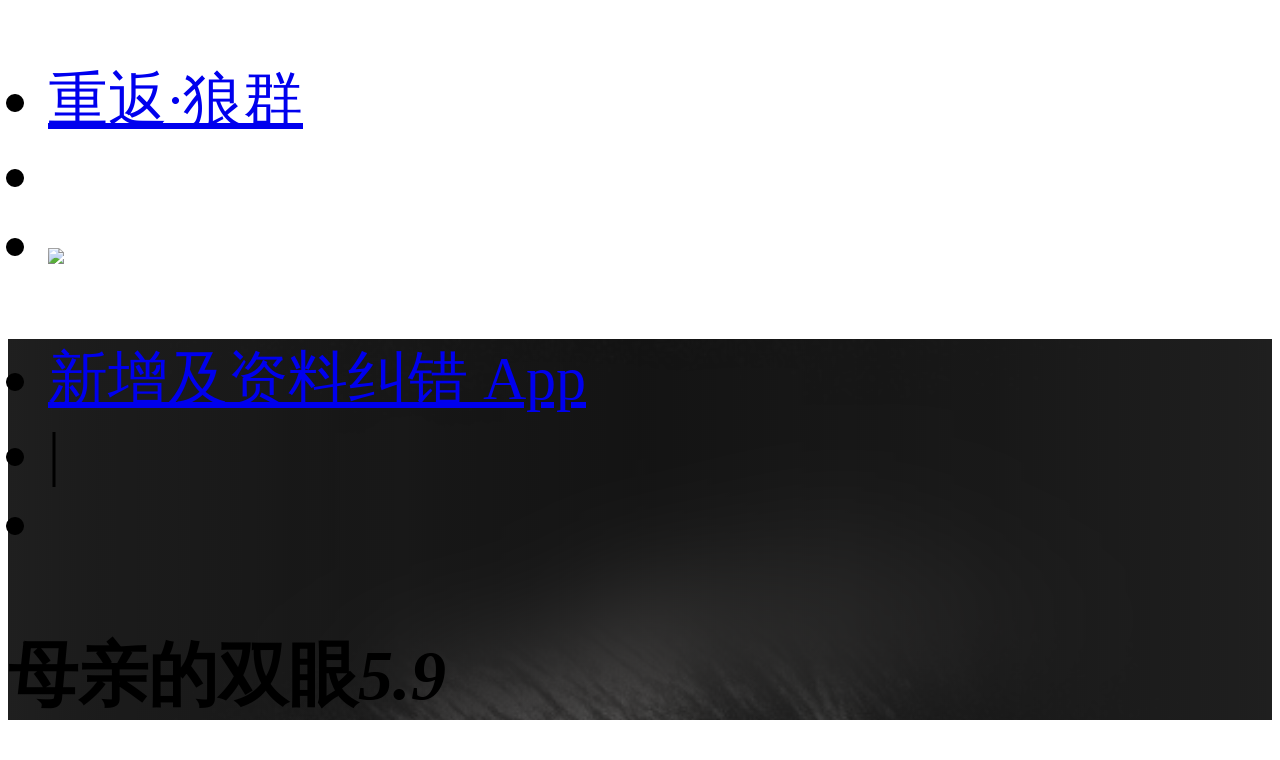

--- FILE ---
content_type: text/html;charset=utf-8
request_url: https://m.1905.com/m/film/2238109/?fr=mdbsh5_zp
body_size: 32873
content:
<!DOCTYPE HTML>
<html lang="zh-cmn-Hans">
<head>
    <meta http-equiv="Content-Type" content="text/html; charset=utf-8">
    <meta http-equiv="X-UA-Compatible" content="IE=edge,chrome=1"/>
    <title>母亲的双眼-电影网</title>
    <meta name="description" content="母亲的双眼电影，剧情：。"/>
    <meta name="keywords" content="母亲的双眼，母亲的双眼电影"/>
    <meta name="viewport" content="width=device-width,initial-scale=1, maximum-scale=1, minimum-scale=1, user-scalable=no">
    <meta name="robots" content="index,follow"/>
    <meta name="format-detection" content="telephone=no, email=no, address=no"/>
    <meta name="renderer" content="webkit">
    <meta name="screen-orientation" content="portrait">
    <meta name="x5-orientation" content="portrait">
    <meta content="yes" name="apple-mobile-web-app-capable">
    <meta name="apple-mobile-web-app-title" content="电影网_1905.com">
    <meta http-equiv="Cache-Control" content="no-transform" />
    <meta http-equiv="Cache-Control" content="no-siteapp" />
    <meta name="msapplication-TileColor" content="#000"/>
    <meta name="msapplication-TileImage" content="//static.m1905.cn/144x144.png"/>
    <link rel="apple-touch-icon-precomposed" href="//static.m1905.cn/57x57.png"/>
    <link rel="apple-touch-icon-precomposed" sizes="114x114" href="//static.m1905.cn/114x114.png"/>
    <link rel="apple-touch-icon-precomposed" sizes="144x144" href="//static.m1905.cn/144x144.png"/>
    <meta property="og:type" content="news" />
    <meta property="og:title" content="母亲的双眼-电影网" />
    <meta property="og:description" content="母亲的双眼电影，剧情：。" />
    <meta property="og:url" content="https://m.1905.com/m/film/2238109.shtml" />
    <meta property="og:image" content="https://image14.m1905.cn/mdb/uploadfile/2016/0923/20160923102243965125.jpg" />
    <link rel="dns-prefetch" href="//static.m1905.cn"/>
    <link rel="dns-prefetch" href="//image11.m1905.cn"/>
    <link rel="dns-prefetch" href="//image13.m1905.cn"/>
    <link rel="dns-prefetch" href="//image14.m1905.cn"/>
    <link rel="dns-prefetch" href="//js.static.m1905.cn"/>
    <link rel="dns-prefetch" href="//css.static.m1905.cn"/>
    <link rel="dns-prefetch" href="//static.m1905.com"/>
    <link rel="stylesheet" href="//static.m1905.cn/??css/base.min.css,css/home/swiper.min.css,mhttps/css/navigation_all/navigation_1905all_mobile20171215.css,mhttps/css/phone/playpage.css,css/navh5/H5index20240717.css,popup/750/css/popupStyle.css,wwwm/film/css/H5_yp_index_202601.css?t=20240911" />
    <style>
                /* 有海报毛玻璃样式 */
        .H5_topWarp,
        .H5_recommend{
            background: url(https://image14.m1905.cn/mdb/uploadfile/2016/0923/20160923102243965125.jpg) #1f1f1f no-repeat center;
            background-size: cover;
            height: auto;
        }
                .H5_topWarp-head-wrapper,
        .recom_warp{
            background: linear-gradient( 90deg, rgb(31,31,31), 20%, rgba(31,31,31, 0.6), 80%, rgb(31,31,31));
            backdrop-filter: blur(50px) saturate(100%);
            -webkit-backdrop-filter: blur(50px) saturate(100%);
        }

        .arrRight{
            display: inline-block;
            background: url(//static.m1905.cn/wwwm/film/img/rightArrow_home.png) no-repeat;
            width: .2rem;
            height: .3rem;
            background-size: cover;
            margin-left: .1333rem;
            float: right;
            margin-right: .5rem;
            margin-top: 0.25rem;
        }
        .H5_recommend .set_title a{
            color: #fff;
        }
    </style>
</head>
<body>
<script>
    //头部导航 开始
    if(window.jQuery){
        init_nav_1905all('news_inner');
    }else{
        if(window.addEventListener){
            window.addEventListener('load',function(){
                init_nav_1905all('news_inner');
            },false);
        }else if(window.attachEvent){
            window.attachEvent('onload',function(){
                init_nav_1905all('news_inner');
            });
        }
    }
    //头部导航 结束
    //设置fontSize 开始
    var win = document.getElementsByTagName('html')[0];
    var w = document.documentElement.clientWidth;
    w > 750 ? w = 750 : w = w;
    win.style.fontSize = w*0.08 + 'px';
    window.onresize = function(){
        var w = document.documentElement.clientWidth;
        w > 750 ? w = 750 : w = w;
        win.style.fontSize = w*0.08 + 'px';
    }
    //设置fontSize 结束
</script>
<!-- 头部开始 -->
<div class="navigation_1905all navigation_1905all_phone">
    <div class="navigation_channelpage">
        <div class="header_1905all">
            <div class="inner_header_1905all clearfix_smile">
                <ul class="fr menu">
                    <li class="fl searchbtn_nav_mobile_a"><a href="https://m.1905.com/m/search/"><div class="bar-a-chip">重返·狼群</div><span class="btn_a_search"></span></a></li>
                    <li class="fl" data-role="member_nav_mobile"></li>
                    <li class="appDownbanner"><a href="https://api.1905.com/Dim/autoapater?name=dyw&id=673__433126583_438406783"><img src="//static.m1905.cn/images/indexh5/downapp.png"></a></li>
                </ul>
                <div class="fl logo_home logo_home_s">
                    <a class="logo1" href="javascript:void(0)"></a>
                    <a class="logo2" href="https://m.1905.com/"></a>
                </div>
            </div>
        </div>
    </div>
</div>
<!-- 头部结束 --><div id="content">
    <!--头部-->
    <section class="H5_topWarp">
        <div class="H5_topWarp-head-wrapper">
            <div class="H5_topModule_share clearfix">
                <ul>
                    <li class="mailItem"><a href="javascript:void(0)" data-appurl="m1905://content/info_film?content_id=2238109&title=%E6%AF%8D%E4%BA%B2%E7%9A%84%E5%8F%8C%E7%9C%BC" data-appurlios="m1905://content/info_film?content_id=2238109&title=%E6%AF%8D%E4%BA%B2%E7%9A%84%E5%8F%8C%E7%9C%BC" data-linkurl="https://api.1905.com/Dim/autoapater?name=dyw&id=359__433126583_438406783" data-ulink="https://link.1905.com/universallinksjumpto1905app/?route=content%2Finfo_film%3Fcontent_id%3D2238109%26title%3D%25E6%25AF%258D%25E4%25BA%25B2%25E7%259A%2584%25E5%258F%258C%25E7%259C%25BC">新增及资料纠错
                        <span>App</span></a>
                    </li>
                    <li class="topModule_line">|</li>
                    <li class="shareItem"><i class="shareBtn"></i></li>
                </ul>
            </div>
            <div class="H5_topModule_title clearfix">
                <div class="H5_topM_title_name ">
                    <h3><span>母亲的双眼</span><i>5.9</i></h3>
                                            <h4>
                                                    <span> The Eyes of My Mother </span>
                                                <i>(2016)</i>                        </h4>
                                    </div>
                                <div class="playBox" >
                    <!-- <div class="area areaShow clearfix_smile">
                        <div class="player" id="player">
                        </div>
                    </div> -->
                    <div id="player_section" class="player-section">
                        <div class="player-img">
                            <div class="page page_play">
                                <section class="playBox">
                                    <div class="wrap_fix">
                                        <div class="area areaShow clearfix_smile">
                                            <div class="player" id="player"></div>
                                        </div>
                                    </div>
                                </section>
                            </div>
                        </div>
                    </div>
                </div>
                                <div class="H5_consModule poster_basicInfor clearfix">
                                            <div class="H5_poster fl">
                            <a href="//m.1905.com/m/film/piclist/2238109.shtml?fr=mda-hb-h5">
                                <img src="https://image14.m1905.cn/mdb/uploadfile/2016/0923/20160923102243965125.jpg" alt="母亲的双眼">
                                                            </a>
                        </div>
                                        <div class="H5_basicInfor zp_play">
                        <ul>
                            <li>
                                                                                                        2016年12月02日                                                                                                    <span>|</span>                                76分钟<samp class="movie_icon">2D</samp></li>
                                                            <li>
                                                                    <a href="//m.1905.com/m/film/search/?mtype=15">剧情</a>&nbsp;&nbsp;
                                                                </li>
                                                                                        <li class="item_info">剧情:<a href="//m.1905.com/m/film/info/2238109.shtml">　　A young, lonely woman is consumed by her deepest and darkest desires after tragedy strikes her quiet country life. Cast: Kika Magalhães, Will Brill, Paul Nazak, Flora Diaz, Clara Wong, Diana Agostini. World Premiere<b></b></a></li>                                                    </ul>
                                            </div>
                </div>
            </div>
        </div>
    </section>
        <!-- 导航 -->
    <section class="H5_index_nav" style="top: 0; ">
        <div class="H5_innav_warp swiper-container-horizonta">
            <div class="nav_mask left_mask"></div>
            <div class="nav_mask right_mask"></div>
            <div class="nav_tabs_tabs swiper-nav">
                <ul class="swiper-wrapper">
                                        <li class="nav_tab_center swiper-slide " data-name-nav="video">
                        <!-- <a href=""> -->影像<!-- </a> -->
                    </li>
                                        <li class="nav_tab_center swiper-slide " data-name-nav="actors">
                        <!-- <a href=""> -->演职人员<!-- </a> -->
                    </li>
                                        <li class="nav_tab_center swiper-slide " data-name-nav="news">
                        <!-- <a href=""> -->拓展<!-- </a> -->
                    </li>
                                    </ul>
            </div>
        </div>
    </section>
        <section class="content_warp">
        <!-- 内容 -->
        <section class="H5_content_warp clearfix">
                                                <div class="dowApp_warp cctv6_app">
                <img src="//static.m1905.cn/wwwm/film/img/cctv6.png">
                <div class="text">CCTV6官网视频平台</div>
                <div class="dowBotton"><a href="javascript:void(0)" data-appurl="m1905://content/info_film?content_id=2238109&title=%E6%AF%8D%E4%BA%B2%E7%9A%84%E5%8F%8C%E7%9C%BC" data-appurlios="m1905://content/info_film?content_id=2238109&title=%E6%AF%8D%E4%BA%B2%E7%9A%84%E5%8F%8C%E7%9C%BC" data-linkurl="https://api.1905.com/Dim/autoapater?name=dyw&id=359__433126583_438406783" data-ulink="https://link.1905.com/universallinksjumpto1905app/?route=content%2Finfo_film%3Fcontent_id%3D2238109%26title%3D%25E6%25AF%258D%25E4%25BA%25B2%25E7%259A%2584%25E5%258F%258C%25E7%259C%25BC">下载App</a></div>
            </div>
                                                <!-- 视频 -->
            <div class="H5_con_list clearfix nav_sb">
                <h1 class="H5_con_titleH1"><a href="//m.1905.com/m/film/videolist/2238109.shtml">视频</a><span>1<a href="//m.1905.com/m/film/videolist/2238109.shtml"><b></b></a></span></h1>
                <div class="content_slide_tab H5_video_tab clearfix">
                    <div  class="slide_width">
                        <ul>
                                                        <li class="H5_video_list ">
                                <a href="https://www.1905.com/video/play/1095823.shtml">
                                    <img src="https://image11.m1905.cn/uploadfile/2016/0923/thumb_1_300_169_20160923103055381477.jpg">
                                                                        <em class="play_btn small"></em>
                                    <i class="time">02:18</i>
                                    <h6 class="title">《母亲的双眼》曝光预告 黑白画面打...</h6>
                                </a>
                            </li>
                                                    </ul>
                    </div>
                </div>
            </div>
                                    <!-- 图片 -->
            <div class="H5_con_list clearfix ">
                <h1 class="H5_con_titleH1 clearfix"><a href="//m.1905.com/m/film/piclist/2238109.shtml">图片</a><span>2<a href="//m.1905.com/m/film/piclist/2238109.shtml"><b></b></a></span></h1>
                                                <div class="content_slide_tab H5_pic_tab clearfix">
                    <div  class="slide_width">
                        <ul class="clearfix">
                                                        <li class="H5_pic_list">
                                <a href="javascript:void(0)" data-appurl="m1905://content/info_film?content_id=2238109&title=%E6%AF%8D%E4%BA%B2%E7%9A%84%E5%8F%8C%E7%9C%BC" data-appurlios="m1905://content/info_film?content_id=2238109&title=%E6%AF%8D%E4%BA%B2%E7%9A%84%E5%8F%8C%E7%9C%BC" data-linkurl="https://api.1905.com/Dim/autoapater?name=dyw&id=359__433126583_438406783" data-ulink="https://link.1905.com/universallinksjumpto1905app/?route=content%2Finfo_film%3Fcontent_id%3D2238109%26title%3D%25E6%25AF%258D%25E4%25BA%25B2%25E7%259A%2584%25E5%258F%258C%25E7%259C%25BC">
                                    <img src="https://image11.m1905.cn/uploadfile/2016/0923/thumb_9_300_300_20160923102448851202.jpg">
                                </a>
                            </li>
                                                        <li class="H5_pic_list">
                                <a href="javascript:void(0)" data-appurl="m1905://content/info_film?content_id=2238109&title=%E6%AF%8D%E4%BA%B2%E7%9A%84%E5%8F%8C%E7%9C%BC" data-appurlios="m1905://content/info_film?content_id=2238109&title=%E6%AF%8D%E4%BA%B2%E7%9A%84%E5%8F%8C%E7%9C%BC" data-linkurl="https://api.1905.com/Dim/autoapater?name=dyw&id=359__433126583_438406783" data-ulink="https://link.1905.com/universallinksjumpto1905app/?route=content%2Finfo_film%3Fcontent_id%3D2238109%26title%3D%25E6%25AF%258D%25E4%25BA%25B2%25E7%259A%2584%25E5%258F%258C%25E7%259C%25BC">
                                    <img src="https://image11.m1905.cn/uploadfile/2016/0923/thumb_9_300_300_20160923102417137791.jpg">
                                </a>
                            </li>
                                                    </ul>
                    </div>
                </div>
                                            </div>
                                    <!-- 演职人员 -->
            <div class="H5_con_list clearfix nav_sb" >
                <h1 class="H5_con_titleH1"><a href="//m.1905.com/m/film/starlist/2238109.shtml">演职人员</a><span>31<a href="//m.1905.com/m/film/starlist/2238109.shtml"><b></b></a></span></h1>
                <div class="actors_warp clearfix">
                                        <div class="content_slide_tab H5_actors_tab clearfix">
                        <div  class="slide_width">
                            <ul class="clearfix">
                                                                    <li class="H5_actors_list">
                                        <a href="https://www.1905.com/mdb/star/1011963/">
                                            <img src="//static.m1905.cn/wwwm/film/img/pop_dt_ft.png">
                                            <h3 class="cnName">Diane Ag...</h3>                                                                                                                                </a>
                                    </li>
                                                                    <li class="H5_actors_list">
                                        <a href="https://www.1905.com/mdb/star/3099071/">
                                            <img src="//static.m1905.cn/wwwm/film/img/pop_dt_ft.png">
                                            <h3 class="cnName">Olivia B...</h3>                                                                                                                                </a>
                                    </li>
                                                                    <li class="H5_actors_list">
                                        <a href="https://www.1905.com/mdb/star/2903261/">
                                            <img src="//image13.m1905.cn/mdb/uploadfile/2025/1023/thumb_9_136_136_20251023093808865149.jpg">
                                            <h3 class="cnName">威尔·伯...</h3>                                            <p class="enName">Will Brill</p>                                                                                    </a>
                                    </li>
                                                                    <li class="H5_actors_list">
                                        <a href="https://www.1905.com/mdb/star/3097741/">
                                            <img src="//static.m1905.cn/wwwm/film/img/pop_dt_ft.png">
                                            <h3 class="cnName">Joey Cur...</h3>                                                                                                                                </a>
                                    </li>
                                                                    <li class="H5_actors_list">
                                        <a href="https://www.1905.com/mdb/star/1982812/">
                                            <img src="//static.m1905.cn/wwwm/film/img/pop_dt_ft.png">
                                            <h3 class="cnName">Flora Di...</h3>                                                                                                                                </a>
                                    </li>
                                                                    <li class="H5_actors_list">
                                        <a href="https://www.1905.com/mdb/star/3099072/">
                                            <img src="//static.m1905.cn/wwwm/film/img/pop_dt_ft.png">
                                            <h3 class="cnName">Kika Mag...</h3>                                                                                                                                </a>
                                    </li>
                                                                    <li class="H5_actors_list">
                                        <a href="https://www.1905.com/mdb/star/3099073/">
                                            <img src="//static.m1905.cn/wwwm/film/img/pop_dt_ft.png">
                                            <h3 class="cnName">Paul Naz...</h3>                                                                                                                                </a>
                                    </li>
                                                                    <li class="H5_actors_list">
                                        <a href="https://www.1905.com/mdb/star/3059225/">
                                            <img src="//static.m1905.cn/wwwm/film/img/pop_dt_ft.png">
                                            <h3 class="cnName">Clara Wo...</h3>                                                                                                                                </a>
                                    </li>
                                                            </ul>
                        </div>
                    </div>
                                        <ol class="actors_line_tab">
                                                    <li class="actors_cont"><i>导演</i><b>
                                                                        <a href="https://www.1905.com/mdb/star/3099070/">尼古拉斯·佩谢</a>
                                                            </b></li>
                                                                                                    <li class="actors_cont"><i>编剧</i><b>
                                                                        <a href="https://www.1905.com/mdb/star/3099070/">尼古拉斯·佩谢</a>
                                                            </b></li>
                                                <li class="actors_cont">
                            <a href="//m.1905.com/m/film/starlist/2238109.shtml"><b>全体演职人员名单</b><b class="icon_low"></b></a>
                        </li>
                    </ol>
                </div>
            </div>
                                    <div class="H5_con_list" style="width:11.5rem;margin-left: 0.5rem;overflow: hidden;"><script type="text/javascript" src="//1.yhans.com/common/gb/chhy_j_k/common/a.js"></script></div>
                                    <div class="H5_con_list" style="width:11.5rem;margin-left: 0.5rem;overflow: hidden;"><div class="_u7tphs83nxk"></div>
<script type="text/javascript"> 
(window.slotbydup = window.slotbydup || []).push({
id: "u6977218",
container: "_u7tphs83nxk",
async: true
});
</script></div>
                                                            <!-- 相关推荐 -->
            <section class="H5_recommend clearfix nav_sb">
                <div class="recom_warp">
                    <div class="set_title"><a href="//m.1905.com/m/film/recommend/2238109.shtml">相关推荐</a><a href="//m.1905.com/m/film/recommend/2238109.shtml" class="arrRight"></a></div>
                    <div class="rec_content">
                        <ul class="list">
                                                        <li>
                                <a class="img picHover" href="https://www.1905.com/mdb/film/2258447/?fr=mda-sj-xgtj1">
                                    <img src="https://image11.m1905.cn/mdb/uploadfile/2025/0410/thumb_1_220_311_20250410023056514034.jpg" >
                                    <h3 class="text">无相剑</h3>
                                </a>
                            </li>
                                                        <li>
                                <a class="img picHover" href="https://www.1905.com/mdb/film/2258494/?fr=mda-sj-xgtj2">
                                    <img src="https://image11.m1905.cn/mdb/uploadfile/2025/0417/thumb_1_220_311_20250417025106597384.jpg" >
                                    <h3 class="text">神捕追击</h3>
                                </a>
                            </li>
                                                        <li>
                                <a class="img picHover" href="https://www.1905.com/mdb/film/2258343/?fr=mda-sj-xgtj3">
                                    <img src="https://image11.m1905.cn/mdb/uploadfile/2025/0227/thumb_1_220_311_20250227024205477427.jpg" >
                                    <h3 class="text">神机图</h3>
                                </a>
                            </li>
                                                        <li>
                                <a class="img picHover" href="https://www.1905.com/mdb/film/2258337/?fr=mda-sj-xgtj4">
                                    <img src="https://image11.m1905.cn/mdb/uploadfile/2025/0220/thumb_1_220_311_20250220011920746052.jpg" >
                                    <h3 class="text">情断悔龙寺</h3>
                                </a>
                            </li>
                                                        <li>
                                <a class="img picHover" href="https://www.1905.com/mdb/film/2251817/?fr=mda-sj-xgtj5">
                                    <img src="https://image11.m1905.cn/mdb/uploadfile/2025/0116/thumb_1_220_311_20250116043751821748.jpg" >
                                    <h3 class="text">白色诱惑</h3>
                                </a>
                            </li>
                                                        <li>
                                <a class="img picHover" href="https://www.1905.com/mdb/film/2252398/?fr=mda-sj-xgtj6">
                                    <img src="https://image11.m1905.cn/mdb/uploadfile/2024/0606/thumb_1_220_311_20240606031106364634.png" >
                                    <h3 class="text">临时家族</h3>
                                </a>
                            </li>
                                                        <li>
                                <a class="img picHover" href="https://www.1905.com/mdb/film/2257321/?fr=mda-sj-xgtj7">
                                    <img src="https://image11.m1905.cn/mdb/uploadfile/2024/0304/thumb_1_220_311_20240304033911319281.jpg" >
                                    <h3 class="text">贞胜</h3>
                                </a>
                            </li>
                                                        <li>
                                <a class="img picHover" href="https://www.1905.com/mdb/film/2256900/?fr=mda-sj-xgtj8">
                                    <img src="https://image11.m1905.cn/mdb/uploadfile/2025/1009/thumb_1_220_311_20251009051114552803.jpg" >
                                    <h3 class="text">大明英雄传...</h3>
                                </a>
                            </li>
                                                        <li>
                                <a class="img picHover" href="https://www.1905.com/mdb/film/2257112/?fr=mda-sj-xgtj9">
                                    <img src="https://image11.m1905.cn/mdb/uploadfile/2023/1011/thumb_1_220_311_20231011041911356660.jpg" >
                                    <h3 class="text">特种突袭之...</h3>
                                </a>
                            </li>
                                                        <li>
                                <a class="img picHover" href="https://www.1905.com/mdb/film/2257327/?fr=mda-sj-xgtj10">
                                    <img src="https://image11.m1905.cn/mdb/uploadfile/2024/0307/thumb_1_220_311_20240307015730656839.jpg" >
                                    <h3 class="text">雾影重重</h3>
                                </a>
                            </li>
                                                        <li>
                                <a class="img picHover" href="https://www.1905.com/mdb/film/2257353/?fr=mda-sj-xgtj11">
                                    <img src="https://image11.m1905.cn/mdb/uploadfile/2024/0314/thumb_1_220_311_20240314020300208187.jpg" >
                                    <h3 class="text">虎山行</h3>
                                </a>
                            </li>
                                                        <li>
                                <a class="img picHover" href="https://www.1905.com/mdb/film/2257896/?fr=mda-sj-xgtj12">
                                    <img src="https://image11.m1905.cn/mdb/uploadfile/2024/0613/thumb_1_220_311_20240613032323987159.jpg" >
                                    <h3 class="text">凉河擒凶</h3>
                                </a>
                            </li>
                                                        <li>
                                <a class="img picHover" href="https://www.1905.com/mdb/film/2257897/?fr=mda-sj-xgtj13">
                                    <img src="https://image11.m1905.cn/mdb/uploadfile/2024/0613/thumb_1_220_311_20240613032853320161.jpg" >
                                    <h3 class="text">黑莲疑案</h3>
                                </a>
                            </li>
                                                        <li>
                                <a class="img picHover" href="https://www.1905.com/mdb/film/2257935/?fr=mda-sj-xgtj14">
                                    <img src="https://image11.m1905.cn/mdb/uploadfile/2024/0626/thumb_1_220_311_20240626015223511057.jpg" >
                                    <h3 class="text">逐梦弯道</h3>
                                </a>
                            </li>
                                                        <li>
                                <a class="img picHover" href="https://www.1905.com/mdb/film/2257983/?fr=mda-sj-xgtj15">
                                    <img src="https://image11.m1905.cn/mdb/uploadfile/2024/0729/thumb_1_220_311_20240729012419996116.jpg" >
                                    <h3 class="text">炊烟黄土大...</h3>
                                </a>
                            </li>
                                                    </ul>
                    </div>
                </div>
            </section>
                    </section>
    </section>
</div>

<!--页脚 开始-->
<footer id="footer">
    <div class="container">
        <p>
            <a href="https://www.1905.com/about/aboutus/">关于我们</a>&nbsp;|&nbsp; 
            <a href="https://www.1905.com/sitemap.html">网站地图</a>&nbsp;|&nbsp; 
            <a href="https://www.1905.com/jobs/">诚聘英才</a>&nbsp;|&nbsp; 
            <a href="https://www.1905.com/about/copyright/">版权声明</a>&nbsp;|&nbsp; 
            <a href="https://www.1905.com/about/contactus/">联系我们</a>
            <br />
            <a href="https://www.1905.com/error_report/error_report-p-pid-125-cid-126-tid-128.html">帮助与反馈</a>&nbsp;|&nbsp; 
            <a href="https://www.1905.com/link/">友情链接</a>&nbsp;|&nbsp; 
            <a href="https://www.1905.com/cctv6/advertise/">CCTV6广告招商</a> 
        </p>
        电影频道节目中心官方网站 版权所有
    </div>
</footer>
<!--页脚 结束-->
<div class="warning">链接复制成功，快去分享给大家吧~</div>
<script src="//res.wx.qq.com/open/js/jweixin-1.6.0.js?t=20240717"></script>
<script type="text/javascript" src="//static.m1905.cn/??js/core/jquery-edge2025.min.js,js/indexh5/swiper.min.js,js/core/require.min.js,mhttps/js/navigation_all/navigation_1905all_mobile.js,wwwm/news/js/jquery.lazyload.min.js,js/share/share2.js,popup/750/js/popup20231115.js,mhttps/js/phone/vodh5_wakeUpApp20231114.min.js?t=20240717"></script>
<!-- 视频调用JS 开始 -->
<script type="text/javascript">
    window.linkObj = {
        appUrl:'m1905://content/info_film?content_id=2238109&title=%E6%AF%8D%E4%BA%B2%E7%9A%84%E5%8F%8C%E7%9C%BC',
        ulink:'https://link.1905.com/universallinksjumpto1905app/?route=content%2Finfo_film%3Fcontent_id%3D2238109%26title%3D%25E6%25AF%258D%25E4%25BA%25B2%25E7%259A%2584%25E5%258F%258C%25E7%259C%25BC',
        linkUrl:'https://api.1905.com/Dim/autoapater?name=dyw&id=359__433126583_438406783'
    };

    videoSetting={
        appUrl:'m1905://content/info_film?content_id=2238109&title=%E6%AF%8D%E4%BA%B2%E7%9A%84%E5%8F%8C%E7%9C%BC',
        ulink:'https://link.1905.com/universallinksjumpto1905app/?route=content%2Finfo_film%3Fcontent_id%3D2238109%26title%3D%25E6%25AF%258D%25E4%25BA%25B2%25E7%259A%2584%25E5%258F%258C%25E7%259C%25BC',
        linkUrl:'https://api.1905.com/Dim/autoapater?name=dyw&id=359__433126583_438406783',
        isToUrl:"1"
    }

    /*WEIXINSHARE = {
        title:'母亲的双眼-电影网',
        url:window.location.href,
        img:'https://image13.m1905.cn/mdb/uploadfile/2016/0923/thumb_9_119_157_20160923102243965125.jpg',
        description:''
    }*/
    wxshare("母亲的双眼-电影网",window.location.href,"https://image13.m1905.cn/mdb/uploadfile/2016/0923/thumb_9_119_157_20160923102243965125.jpg","");

    var videoDatas = [1095823];
</script>
<script src="//static.m1905.cn/??mhttps/js/phone/evokeAPP20231115.min.js,wwwm/film/js/play_mobile20241031.min.js,wwwm/film/js/H5_index.min.js?t=20240717"></script>
<script type="text/javascript" src="//cpro.baidustatic.com/cpro/ui/cm.js" async="async" defer="defer" ></script>
<script type="text/javascript" src="//js.static.m1905.cn/pingd.js?v=1"></script>
</body>
</html>